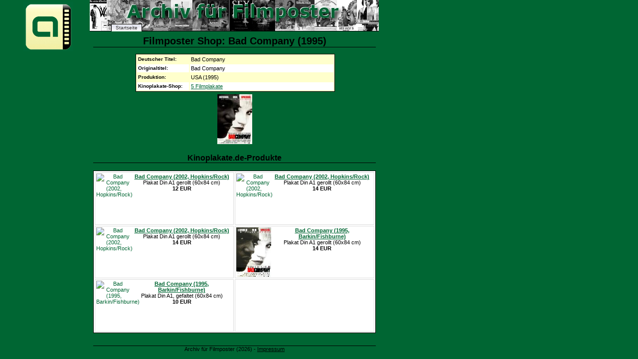

--- FILE ---
content_type: text/html; charset=UTF-8
request_url: https://www.filmposter-archiv.de/shop.php?id=20126
body_size: 1339
content:
<?xml version="1.0" encoding ="UTF-8"?>
<!DOCTYPE html PUBLIC "-//W3C//DTD XHTML 1.1//EN" "http://www.w3.org/TR/xhtml11/DTD/xhtml11.dtd">
<html xmlns="http://www.w3.org/1999/xhtml" lang="de" xml:lang="de">
<head>
  <title>Filmplakat-Shop zu: Bad Company (1995)  - 5 Produkte - Filmposter-Archiv</title>
  <meta http-equiv="Content-Type" content="text/html; charset=UTF-8" />
  <meta http-equiv="content-language" content="de" />
  <meta name="robots" content="all" />
  <meta name="keywords" content="Filmposter, Bad Company, Bad Company, Filmplakat, Filmplakate, Shop, Produkte, Kinoplakat, Kinoplakate, Kinoposter" />
  <link href="posterstyle.css" rel="stylesheet" type="text/css" />
  <script type="text/javascript"><!--
    self.name='plakatanzeige';
  // --></script>
</head>
<body>
<ul id="nav">
  <li id="t-anfang"><a href="./" onclick="window.open(this.href,'hauptfenster'); return false;" title="Startseite">Startseite</a></li>
</ul>
<div id="logo" style="position:absolute; width:100px; height:000px; left: -140px; top: -5px;">
  <a href="./" onclick="window.open(this.href,'hauptfenster'); return false;" title="Startseite"><img src="images/logo.gif" width="100" height="100" alt="Logo Archiv f&uuml;r Filmposter" title="Logo Archiv f&uuml;r Filmposter" /></a>
</div>
<h1>Filmposter Shop: Bad Company (1995)</h1>
<div style="margin:auto; right:50%;">
<table class="filmdat">
  <tr><th>Deutscher Titel:</th><td>Bad Company</td></tr>
  <tr class="even"><th>Originaltitel:</th><td>Bad Company</td></tr>
  <tr><th>Produktion:</th><td>USA (1995)</td></tr>
  <tr class="even"><th>Kinoplakate-Shop:</th><td><a href="#kinoplakate">5 Filmplakate</a></td></tr>
</table>
</div>
<p> <a href="filmplakat.php?id=20126"><img src="thumbnails/1995/bad-company.jpg" width="70" height="100" alt="Weiteres Filmplakat" /></a> </p>
<h3 id="kinoplakate">Kinoplakate.de-Produkte</h3>
<table>
  <tr>
    <td><a href="https://pluto.r.powuta.com/ts/i5541219/tsc?tst=!!TIME_STAMP!!&amp;amc=con.blbn.456351.472048.14197377&amp;pid=18019&amp;rmd=3&amp;trg=https%3A%2F%2Fwww.kinoplakate.de%2Fdetail.php%3Ffilm%3D6626%26artikel%3D18019" onclick="window.open(this.href,'shop'); return false;" rel="nofollow"><img src="https://pluto.r.powuta.com/ts/i5541219/tsv?tst=!!TIME_STAMP!!&amc=con.blbn.456351.472048.14197377&pid=18019&rmd=3&trg=https%3A%2F%2Fwww.kinoplakate.de%2Fmp%2Fk_Bad_Company_Teaser_Rock.jpg" style="float:left; margin-right:0px" width="70" height="100" alt="Bad Company (2002, Hopkins/Rock)" /></a><a href="https://pluto.r.powuta.com/ts/i5541219/tsc?tst=!!TIME_STAMP!!&amp;amc=con.blbn.456351.472048.14197377&amp;pid=18019&amp;rmd=3&amp;trg=https%3A%2F%2Fwww.kinoplakate.de%2Fdetail.php%3Ffilm%3D6626%26artikel%3D18019" onclick="window.open(this.href,'shop'); return false;" rel="nofollow"><b>Bad Company (2002, Hopkins/Rock)</b></a><br />Plakat Din A1 gerollt (60x84 cm)<br /><b>12 EUR</b></td>
    <td><a href="https://pluto.r.powuta.com/ts/i5541219/tsc?tst=!!TIME_STAMP!!&amp;amc=con.blbn.456351.472048.14197377&amp;pid=18018&amp;rmd=3&amp;trg=https%3A%2F%2Fwww.kinoplakate.de%2Fdetail.php%3Ffilm%3D6626%26artikel%3D18018" onclick="window.open(this.href,'shop'); return false;" rel="nofollow"><img src="https://pluto.r.powuta.com/ts/i5541219/tsv?tst=!!TIME_STAMP!!&amc=con.blbn.456351.472048.14197377&pid=18018&rmd=3&trg=https%3A%2F%2Fwww.kinoplakate.de%2Fmp%2Fk_Bad_Company_Teaser_Hopkins.jpg" style="float:left; margin-right:0px" width="70" height="99" alt="Bad Company (2002, Hopkins/Rock)" /></a><a href="https://pluto.r.powuta.com/ts/i5541219/tsc?tst=!!TIME_STAMP!!&amp;amc=con.blbn.456351.472048.14197377&amp;pid=18018&amp;rmd=3&amp;trg=https%3A%2F%2Fwww.kinoplakate.de%2Fdetail.php%3Ffilm%3D6626%26artikel%3D18018" onclick="window.open(this.href,'shop'); return false;" rel="nofollow"><b>Bad Company (2002, Hopkins/Rock)</b></a><br />Plakat Din A1 gerollt (60x84 cm)<br /><b>14 EUR</b></td>
  </tr>
  <tr>
    <td><a href="https://pluto.r.powuta.com/ts/i5541219/tsc?tst=!!TIME_STAMP!!&amp;amc=con.blbn.456351.472048.14197377&amp;pid=15031&amp;rmd=3&amp;trg=https%3A%2F%2Fwww.kinoplakate.de%2Fdetail.php%3Ffilm%3D6626%26artikel%3D15031" onclick="window.open(this.href,'shop'); return false;" rel="nofollow"><img src="https://pluto.r.powuta.com/ts/i5541219/tsv?tst=!!TIME_STAMP!!&amc=con.blbn.456351.472048.14197377&pid=15031&rmd=3&trg=https%3A%2F%2Fwww.kinoplakate.de%2Fmp%2Fk_Bad_Company_Hopk_Rock_Haupt.jpg" style="float:left; margin-right:0px" width="70" height="99" alt="Bad Company (2002, Hopkins/Rock)" /></a><a href="https://pluto.r.powuta.com/ts/i5541219/tsc?tst=!!TIME_STAMP!!&amp;amc=con.blbn.456351.472048.14197377&amp;pid=15031&amp;rmd=3&amp;trg=https%3A%2F%2Fwww.kinoplakate.de%2Fdetail.php%3Ffilm%3D6626%26artikel%3D15031" onclick="window.open(this.href,'shop'); return false;" rel="nofollow"><b>Bad Company (2002, Hopkins/Rock)</b></a><br />Plakat Din A1 gerollt (60x84 cm)<br /><b>14 EUR</b></td>
    <td><a href="https://pluto.r.powuta.com/ts/i5541219/tsc?tst=!!TIME_STAMP!!&amp;amc=con.blbn.456351.472048.14197377&amp;pid=14131&amp;rmd=3&amp;trg=https%3A%2F%2Fwww.kinoplakate.de%2Fdetail.php%3Ffilm%3D6271%26artikel%3D14131" onclick="window.open(this.href,'shop'); return false;" rel="nofollow"><img src="https://pluto.r.powuta.com/ts/i5541219/tsv?tst=!!TIME_STAMP!!&amc=con.blbn.456351.472048.14197377&pid=14131&rmd=3&trg=https%3A%2F%2Fwww.kinoplakate.de%2Fmp%2Fk_Bad_Company_Barkin_Fish.jpg" style="float:left; margin-right:0px" width="70" height="99" alt="Bad Company (1995, Barkin/Fishburne)" /></a><a href="https://pluto.r.powuta.com/ts/i5541219/tsc?tst=!!TIME_STAMP!!&amp;amc=con.blbn.456351.472048.14197377&amp;pid=14131&amp;rmd=3&amp;trg=https%3A%2F%2Fwww.kinoplakate.de%2Fdetail.php%3Ffilm%3D6271%26artikel%3D14131" onclick="window.open(this.href,'shop'); return false;" rel="nofollow"><b>Bad Company (1995, Barkin/Fishburne)</b></a><br />Plakat Din A1 gerollt (60x84 cm)<br /><b>14 EUR</b></td>
  </tr>
  <tr>
    <td><a href="https://pluto.r.powuta.com/ts/i5541219/tsc?tst=!!TIME_STAMP!!&amp;amc=con.blbn.456351.472048.14197377&amp;pid=14130&amp;rmd=3&amp;trg=https%3A%2F%2Fwww.kinoplakate.de%2Fdetail.php%3Ffilm%3D6271%26artikel%3D14130" onclick="window.open(this.href,'shop'); return false;" rel="nofollow"><img src="https://pluto.r.powuta.com/ts/i5541219/tsv?tst=!!TIME_STAMP!!&amc=con.blbn.456351.472048.14197377&pid=14130&rmd=3&trg=https%3A%2F%2Fwww.kinoplakate.de%2Fmp%2Fk_Bad_Company_Barkin_Fish.jpg" style="float:left; margin-right:0px" width="70" height="99" alt="Bad Company (1995, Barkin/Fishburne)" /></a><a href="https://pluto.r.powuta.com/ts/i5541219/tsc?tst=!!TIME_STAMP!!&amp;amc=con.blbn.456351.472048.14197377&amp;pid=14130&amp;rmd=3&amp;trg=https%3A%2F%2Fwww.kinoplakate.de%2Fdetail.php%3Ffilm%3D6271%26artikel%3D14130" onclick="window.open(this.href,'shop'); return false;" rel="nofollow"><b>Bad Company (1995, Barkin/Fishburne)</b></a><br />Plakat Din A1, gefaltet (60x84 cm)<br /><b>10 EUR</b></td>
    <td>&nbsp;</td>
  </tr>
</table>
<p>&nbsp;</p>
<p class="footer">Archiv f&uuml;r Filmposter (2026) - <a href="info.php#impressum" onclick="window.open(this.href,'hauptfenster'); return false;" title="Impressum der Domain">Impressum</a></p>
</body>
</html>